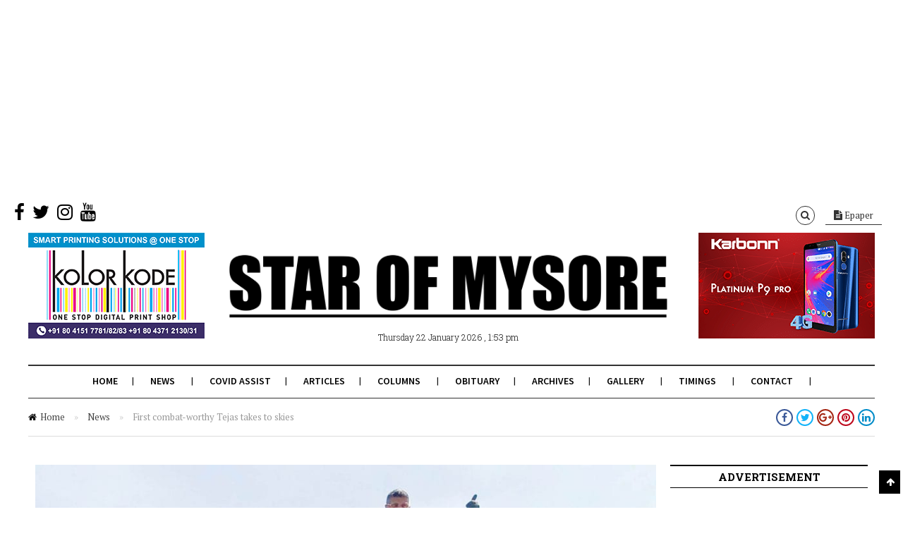

--- FILE ---
content_type: text/html; charset=utf-8
request_url: https://www.google.com/recaptcha/api2/aframe
body_size: 269
content:
<!DOCTYPE HTML><html><head><meta http-equiv="content-type" content="text/html; charset=UTF-8"></head><body><script nonce="ZEyRJuQ7550h8QYJXcpDqw">/** Anti-fraud and anti-abuse applications only. See google.com/recaptcha */ try{var clients={'sodar':'https://pagead2.googlesyndication.com/pagead/sodar?'};window.addEventListener("message",function(a){try{if(a.source===window.parent){var b=JSON.parse(a.data);var c=clients[b['id']];if(c){var d=document.createElement('img');d.src=c+b['params']+'&rc='+(localStorage.getItem("rc::a")?sessionStorage.getItem("rc::b"):"");window.document.body.appendChild(d);sessionStorage.setItem("rc::e",parseInt(sessionStorage.getItem("rc::e")||0)+1);localStorage.setItem("rc::h",'1769070192423');}}}catch(b){}});window.parent.postMessage("_grecaptcha_ready", "*");}catch(b){}</script></body></html>